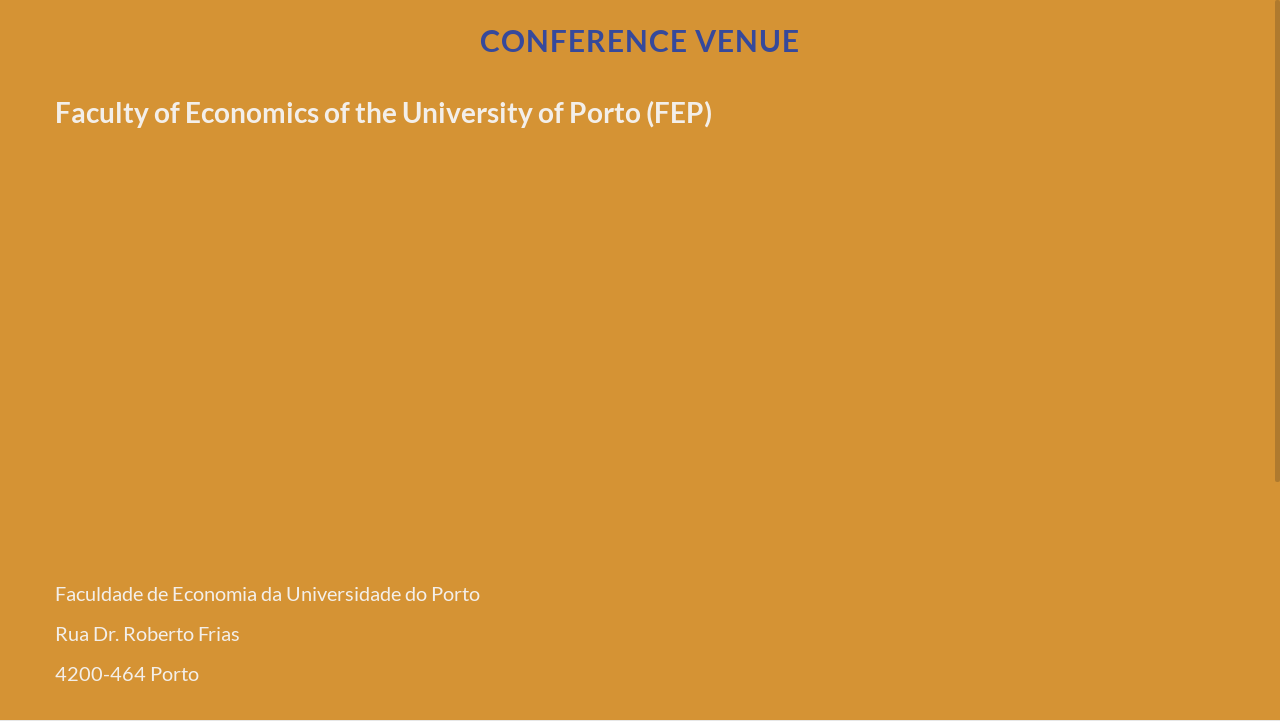

--- FILE ---
content_type: text/html; charset=UTF-8
request_url: https://ifcs2022.fep.up.pt/venue/
body_size: 11362
content:
<!DOCTYPE html>
<html lang="en-US">
<head>
    <meta charset="UTF-8">
    <link rel="profile" href="http://gmpg.org/xfn/11">
    <link rel="pingback" href="https://ifcs2022.fep.up.pt/xmlrpc.php">
	<title>Venue &#8211; IFCS2022</title>
<meta name='robots' content='max-image-preview:large' />
	<style>img:is([sizes="auto" i], [sizes^="auto," i]) { contain-intrinsic-size: 3000px 1500px }</style>
	<link rel='dns-prefetch' href='//fonts.googleapis.com' />
<link rel='dns-prefetch' href='//fonts.bunny.net' />
<link rel="alternate" type="application/rss+xml" title="IFCS2022 &raquo; Feed" href="https://ifcs2022.fep.up.pt/feed/" />
<link rel="alternate" type="application/rss+xml" title="IFCS2022 &raquo; Comments Feed" href="https://ifcs2022.fep.up.pt/comments/feed/" />
<script type="text/javascript">
/* <![CDATA[ */
window._wpemojiSettings = {"baseUrl":"https:\/\/s.w.org\/images\/core\/emoji\/16.0.1\/72x72\/","ext":".png","svgUrl":"https:\/\/s.w.org\/images\/core\/emoji\/16.0.1\/svg\/","svgExt":".svg","source":{"concatemoji":"https:\/\/ifcs2022.fep.up.pt\/wp-includes\/js\/wp-emoji-release.min.js?ver=6.8.3"}};
/*! This file is auto-generated */
!function(s,n){var o,i,e;function c(e){try{var t={supportTests:e,timestamp:(new Date).valueOf()};sessionStorage.setItem(o,JSON.stringify(t))}catch(e){}}function p(e,t,n){e.clearRect(0,0,e.canvas.width,e.canvas.height),e.fillText(t,0,0);var t=new Uint32Array(e.getImageData(0,0,e.canvas.width,e.canvas.height).data),a=(e.clearRect(0,0,e.canvas.width,e.canvas.height),e.fillText(n,0,0),new Uint32Array(e.getImageData(0,0,e.canvas.width,e.canvas.height).data));return t.every(function(e,t){return e===a[t]})}function u(e,t){e.clearRect(0,0,e.canvas.width,e.canvas.height),e.fillText(t,0,0);for(var n=e.getImageData(16,16,1,1),a=0;a<n.data.length;a++)if(0!==n.data[a])return!1;return!0}function f(e,t,n,a){switch(t){case"flag":return n(e,"\ud83c\udff3\ufe0f\u200d\u26a7\ufe0f","\ud83c\udff3\ufe0f\u200b\u26a7\ufe0f")?!1:!n(e,"\ud83c\udde8\ud83c\uddf6","\ud83c\udde8\u200b\ud83c\uddf6")&&!n(e,"\ud83c\udff4\udb40\udc67\udb40\udc62\udb40\udc65\udb40\udc6e\udb40\udc67\udb40\udc7f","\ud83c\udff4\u200b\udb40\udc67\u200b\udb40\udc62\u200b\udb40\udc65\u200b\udb40\udc6e\u200b\udb40\udc67\u200b\udb40\udc7f");case"emoji":return!a(e,"\ud83e\udedf")}return!1}function g(e,t,n,a){var r="undefined"!=typeof WorkerGlobalScope&&self instanceof WorkerGlobalScope?new OffscreenCanvas(300,150):s.createElement("canvas"),o=r.getContext("2d",{willReadFrequently:!0}),i=(o.textBaseline="top",o.font="600 32px Arial",{});return e.forEach(function(e){i[e]=t(o,e,n,a)}),i}function t(e){var t=s.createElement("script");t.src=e,t.defer=!0,s.head.appendChild(t)}"undefined"!=typeof Promise&&(o="wpEmojiSettingsSupports",i=["flag","emoji"],n.supports={everything:!0,everythingExceptFlag:!0},e=new Promise(function(e){s.addEventListener("DOMContentLoaded",e,{once:!0})}),new Promise(function(t){var n=function(){try{var e=JSON.parse(sessionStorage.getItem(o));if("object"==typeof e&&"number"==typeof e.timestamp&&(new Date).valueOf()<e.timestamp+604800&&"object"==typeof e.supportTests)return e.supportTests}catch(e){}return null}();if(!n){if("undefined"!=typeof Worker&&"undefined"!=typeof OffscreenCanvas&&"undefined"!=typeof URL&&URL.createObjectURL&&"undefined"!=typeof Blob)try{var e="postMessage("+g.toString()+"("+[JSON.stringify(i),f.toString(),p.toString(),u.toString()].join(",")+"));",a=new Blob([e],{type:"text/javascript"}),r=new Worker(URL.createObjectURL(a),{name:"wpTestEmojiSupports"});return void(r.onmessage=function(e){c(n=e.data),r.terminate(),t(n)})}catch(e){}c(n=g(i,f,p,u))}t(n)}).then(function(e){for(var t in e)n.supports[t]=e[t],n.supports.everything=n.supports.everything&&n.supports[t],"flag"!==t&&(n.supports.everythingExceptFlag=n.supports.everythingExceptFlag&&n.supports[t]);n.supports.everythingExceptFlag=n.supports.everythingExceptFlag&&!n.supports.flag,n.DOMReady=!1,n.readyCallback=function(){n.DOMReady=!0}}).then(function(){return e}).then(function(){var e;n.supports.everything||(n.readyCallback(),(e=n.source||{}).concatemoji?t(e.concatemoji):e.wpemoji&&e.twemoji&&(t(e.twemoji),t(e.wpemoji)))}))}((window,document),window._wpemojiSettings);
/* ]]> */
</script>
<link rel='stylesheet' id='bootstrap-css' href='https://ifcs2022.fep.up.pt/wp-content/themes/wp-simple/assets/css/bootstrap.min.css?ver=1.0' type='text/css' media='all' />
<link rel='stylesheet' id='wp_simple_bootstrap_fix-css' href='https://ifcs2022.fep.up.pt/wp-content/themes/wp-simple/assets/css/bootstrap-fix.css?ver=1.0' type='text/css' media='all' />
<link rel='stylesheet' id='font-awesome-css' href='https://ifcs2022.fep.up.pt/wp-content/themes/wp-simple/assets/css/font-awesome.min.css?ver=1.0' type='text/css' media='all' />
<link rel='stylesheet' id='wp_simple_font-lato-css' href='//fonts.googleapis.com/css?family=Lato%3A300%2C400%2C700%2C900&#038;ver=1.0' type='text/css' media='all' />
<link rel='stylesheet' id='wp_simple_nimbus-style-css' href='https://ifcs2022.fep.up.pt/wp-content/themes/wp-simple/style.css?ver=6.8.3' type='text/css' media='all' />
<style id='wp-emoji-styles-inline-css' type='text/css'>

	img.wp-smiley, img.emoji {
		display: inline !important;
		border: none !important;
		box-shadow: none !important;
		height: 1em !important;
		width: 1em !important;
		margin: 0 0.07em !important;
		vertical-align: -0.1em !important;
		background: none !important;
		padding: 0 !important;
	}
</style>
<link rel='stylesheet' id='wp-block-library-css' href='https://ifcs2022.fep.up.pt/wp-includes/css/dist/block-library/style.min.css?ver=6.8.3' type='text/css' media='all' />
<style id='classic-theme-styles-inline-css' type='text/css'>
/*! This file is auto-generated */
.wp-block-button__link{color:#fff;background-color:#32373c;border-radius:9999px;box-shadow:none;text-decoration:none;padding:calc(.667em + 2px) calc(1.333em + 2px);font-size:1.125em}.wp-block-file__button{background:#32373c;color:#fff;text-decoration:none}
</style>
<style id='global-styles-inline-css' type='text/css'>
:root{--wp--preset--aspect-ratio--square: 1;--wp--preset--aspect-ratio--4-3: 4/3;--wp--preset--aspect-ratio--3-4: 3/4;--wp--preset--aspect-ratio--3-2: 3/2;--wp--preset--aspect-ratio--2-3: 2/3;--wp--preset--aspect-ratio--16-9: 16/9;--wp--preset--aspect-ratio--9-16: 9/16;--wp--preset--color--black: #000000;--wp--preset--color--cyan-bluish-gray: #abb8c3;--wp--preset--color--white: #ffffff;--wp--preset--color--pale-pink: #f78da7;--wp--preset--color--vivid-red: #cf2e2e;--wp--preset--color--luminous-vivid-orange: #ff6900;--wp--preset--color--luminous-vivid-amber: #fcb900;--wp--preset--color--light-green-cyan: #7bdcb5;--wp--preset--color--vivid-green-cyan: #00d084;--wp--preset--color--pale-cyan-blue: #8ed1fc;--wp--preset--color--vivid-cyan-blue: #0693e3;--wp--preset--color--vivid-purple: #9b51e0;--wp--preset--gradient--vivid-cyan-blue-to-vivid-purple: linear-gradient(135deg,rgba(6,147,227,1) 0%,rgb(155,81,224) 100%);--wp--preset--gradient--light-green-cyan-to-vivid-green-cyan: linear-gradient(135deg,rgb(122,220,180) 0%,rgb(0,208,130) 100%);--wp--preset--gradient--luminous-vivid-amber-to-luminous-vivid-orange: linear-gradient(135deg,rgba(252,185,0,1) 0%,rgba(255,105,0,1) 100%);--wp--preset--gradient--luminous-vivid-orange-to-vivid-red: linear-gradient(135deg,rgba(255,105,0,1) 0%,rgb(207,46,46) 100%);--wp--preset--gradient--very-light-gray-to-cyan-bluish-gray: linear-gradient(135deg,rgb(238,238,238) 0%,rgb(169,184,195) 100%);--wp--preset--gradient--cool-to-warm-spectrum: linear-gradient(135deg,rgb(74,234,220) 0%,rgb(151,120,209) 20%,rgb(207,42,186) 40%,rgb(238,44,130) 60%,rgb(251,105,98) 80%,rgb(254,248,76) 100%);--wp--preset--gradient--blush-light-purple: linear-gradient(135deg,rgb(255,206,236) 0%,rgb(152,150,240) 100%);--wp--preset--gradient--blush-bordeaux: linear-gradient(135deg,rgb(254,205,165) 0%,rgb(254,45,45) 50%,rgb(107,0,62) 100%);--wp--preset--gradient--luminous-dusk: linear-gradient(135deg,rgb(255,203,112) 0%,rgb(199,81,192) 50%,rgb(65,88,208) 100%);--wp--preset--gradient--pale-ocean: linear-gradient(135deg,rgb(255,245,203) 0%,rgb(182,227,212) 50%,rgb(51,167,181) 100%);--wp--preset--gradient--electric-grass: linear-gradient(135deg,rgb(202,248,128) 0%,rgb(113,206,126) 100%);--wp--preset--gradient--midnight: linear-gradient(135deg,rgb(2,3,129) 0%,rgb(40,116,252) 100%);--wp--preset--font-size--small: 13px;--wp--preset--font-size--medium: 20px;--wp--preset--font-size--large: 36px;--wp--preset--font-size--x-large: 42px;--wp--preset--spacing--20: 0.44rem;--wp--preset--spacing--30: 0.67rem;--wp--preset--spacing--40: 1rem;--wp--preset--spacing--50: 1.5rem;--wp--preset--spacing--60: 2.25rem;--wp--preset--spacing--70: 3.38rem;--wp--preset--spacing--80: 5.06rem;--wp--preset--shadow--natural: 6px 6px 9px rgba(0, 0, 0, 0.2);--wp--preset--shadow--deep: 12px 12px 50px rgba(0, 0, 0, 0.4);--wp--preset--shadow--sharp: 6px 6px 0px rgba(0, 0, 0, 0.2);--wp--preset--shadow--outlined: 6px 6px 0px -3px rgba(255, 255, 255, 1), 6px 6px rgba(0, 0, 0, 1);--wp--preset--shadow--crisp: 6px 6px 0px rgba(0, 0, 0, 1);}:where(.is-layout-flex){gap: 0.5em;}:where(.is-layout-grid){gap: 0.5em;}body .is-layout-flex{display: flex;}.is-layout-flex{flex-wrap: wrap;align-items: center;}.is-layout-flex > :is(*, div){margin: 0;}body .is-layout-grid{display: grid;}.is-layout-grid > :is(*, div){margin: 0;}:where(.wp-block-columns.is-layout-flex){gap: 2em;}:where(.wp-block-columns.is-layout-grid){gap: 2em;}:where(.wp-block-post-template.is-layout-flex){gap: 1.25em;}:where(.wp-block-post-template.is-layout-grid){gap: 1.25em;}.has-black-color{color: var(--wp--preset--color--black) !important;}.has-cyan-bluish-gray-color{color: var(--wp--preset--color--cyan-bluish-gray) !important;}.has-white-color{color: var(--wp--preset--color--white) !important;}.has-pale-pink-color{color: var(--wp--preset--color--pale-pink) !important;}.has-vivid-red-color{color: var(--wp--preset--color--vivid-red) !important;}.has-luminous-vivid-orange-color{color: var(--wp--preset--color--luminous-vivid-orange) !important;}.has-luminous-vivid-amber-color{color: var(--wp--preset--color--luminous-vivid-amber) !important;}.has-light-green-cyan-color{color: var(--wp--preset--color--light-green-cyan) !important;}.has-vivid-green-cyan-color{color: var(--wp--preset--color--vivid-green-cyan) !important;}.has-pale-cyan-blue-color{color: var(--wp--preset--color--pale-cyan-blue) !important;}.has-vivid-cyan-blue-color{color: var(--wp--preset--color--vivid-cyan-blue) !important;}.has-vivid-purple-color{color: var(--wp--preset--color--vivid-purple) !important;}.has-black-background-color{background-color: var(--wp--preset--color--black) !important;}.has-cyan-bluish-gray-background-color{background-color: var(--wp--preset--color--cyan-bluish-gray) !important;}.has-white-background-color{background-color: var(--wp--preset--color--white) !important;}.has-pale-pink-background-color{background-color: var(--wp--preset--color--pale-pink) !important;}.has-vivid-red-background-color{background-color: var(--wp--preset--color--vivid-red) !important;}.has-luminous-vivid-orange-background-color{background-color: var(--wp--preset--color--luminous-vivid-orange) !important;}.has-luminous-vivid-amber-background-color{background-color: var(--wp--preset--color--luminous-vivid-amber) !important;}.has-light-green-cyan-background-color{background-color: var(--wp--preset--color--light-green-cyan) !important;}.has-vivid-green-cyan-background-color{background-color: var(--wp--preset--color--vivid-green-cyan) !important;}.has-pale-cyan-blue-background-color{background-color: var(--wp--preset--color--pale-cyan-blue) !important;}.has-vivid-cyan-blue-background-color{background-color: var(--wp--preset--color--vivid-cyan-blue) !important;}.has-vivid-purple-background-color{background-color: var(--wp--preset--color--vivid-purple) !important;}.has-black-border-color{border-color: var(--wp--preset--color--black) !important;}.has-cyan-bluish-gray-border-color{border-color: var(--wp--preset--color--cyan-bluish-gray) !important;}.has-white-border-color{border-color: var(--wp--preset--color--white) !important;}.has-pale-pink-border-color{border-color: var(--wp--preset--color--pale-pink) !important;}.has-vivid-red-border-color{border-color: var(--wp--preset--color--vivid-red) !important;}.has-luminous-vivid-orange-border-color{border-color: var(--wp--preset--color--luminous-vivid-orange) !important;}.has-luminous-vivid-amber-border-color{border-color: var(--wp--preset--color--luminous-vivid-amber) !important;}.has-light-green-cyan-border-color{border-color: var(--wp--preset--color--light-green-cyan) !important;}.has-vivid-green-cyan-border-color{border-color: var(--wp--preset--color--vivid-green-cyan) !important;}.has-pale-cyan-blue-border-color{border-color: var(--wp--preset--color--pale-cyan-blue) !important;}.has-vivid-cyan-blue-border-color{border-color: var(--wp--preset--color--vivid-cyan-blue) !important;}.has-vivid-purple-border-color{border-color: var(--wp--preset--color--vivid-purple) !important;}.has-vivid-cyan-blue-to-vivid-purple-gradient-background{background: var(--wp--preset--gradient--vivid-cyan-blue-to-vivid-purple) !important;}.has-light-green-cyan-to-vivid-green-cyan-gradient-background{background: var(--wp--preset--gradient--light-green-cyan-to-vivid-green-cyan) !important;}.has-luminous-vivid-amber-to-luminous-vivid-orange-gradient-background{background: var(--wp--preset--gradient--luminous-vivid-amber-to-luminous-vivid-orange) !important;}.has-luminous-vivid-orange-to-vivid-red-gradient-background{background: var(--wp--preset--gradient--luminous-vivid-orange-to-vivid-red) !important;}.has-very-light-gray-to-cyan-bluish-gray-gradient-background{background: var(--wp--preset--gradient--very-light-gray-to-cyan-bluish-gray) !important;}.has-cool-to-warm-spectrum-gradient-background{background: var(--wp--preset--gradient--cool-to-warm-spectrum) !important;}.has-blush-light-purple-gradient-background{background: var(--wp--preset--gradient--blush-light-purple) !important;}.has-blush-bordeaux-gradient-background{background: var(--wp--preset--gradient--blush-bordeaux) !important;}.has-luminous-dusk-gradient-background{background: var(--wp--preset--gradient--luminous-dusk) !important;}.has-pale-ocean-gradient-background{background: var(--wp--preset--gradient--pale-ocean) !important;}.has-electric-grass-gradient-background{background: var(--wp--preset--gradient--electric-grass) !important;}.has-midnight-gradient-background{background: var(--wp--preset--gradient--midnight) !important;}.has-small-font-size{font-size: var(--wp--preset--font-size--small) !important;}.has-medium-font-size{font-size: var(--wp--preset--font-size--medium) !important;}.has-large-font-size{font-size: var(--wp--preset--font-size--large) !important;}.has-x-large-font-size{font-size: var(--wp--preset--font-size--x-large) !important;}
:where(.wp-block-post-template.is-layout-flex){gap: 1.25em;}:where(.wp-block-post-template.is-layout-grid){gap: 1.25em;}
:where(.wp-block-columns.is-layout-flex){gap: 2em;}:where(.wp-block-columns.is-layout-grid){gap: 2em;}
:root :where(.wp-block-pullquote){font-size: 1.5em;line-height: 1.6;}
</style>
<link rel='stylesheet' id='kirki-styles-wp-simple-config-css' href='https://ifcs2022.fep.up.pt/wp-content/themes/wp-simple/inc/kirki/assets/css/kirki-styles.css' type='text/css' media='all' />
<style id='kirki-styles-wp-simple-config-inline-css' type='text/css'>
.frontpage-banner{background-color:#ea940d;}.subpage-banner{background-color:#ea940d;}.frontpage-featured{background-color:#ffffff;}.frontpage-action1{background-color:#4c5152;}.frontpage-about{background-color:#ffffff;}.frontpage-action2{background-color:#4c5152;}.frontpage-team{background-color:#ffffff;}.frontpage-social{background-color:#ffffff;}.frontpage-test{background-color:#ffffff;}.frontpage-news{background-color:#e7e7e7;}.frontpage-contact{background-color:#ffffff;}
</style>
<link rel='stylesheet' id='brizy-asset-google-10-css'  class="brz-link brz-link-google" type="text/css" href='https://fonts.bunny.net/css?family=Lato%3A100%2C100italic%2C300%2C300italic%2Cregular%2Citalic%2C700%2C700italic%2C900%2C900italic&#038;subset=arabic%2Cbengali%2Ccyrillic%2Ccyrillic-ext%2Cdevanagari%2Cgreek%2Cgreek-ext%2Cgujarati%2Chebrew%2Ckhmer%2Ckorean%2Clatin-ext%2Ctamil%2Ctelugu%2Cthai%2Cvietnamese&#038;display=swap&#038;ver=335-wp' type='text/css' media='all' />
<link rel='stylesheet' id='brizy-asset-main-30-css'  class="brz-link brz-link-preview-pro" href='https://ifcs2022.fep.up.pt/wp-content/plugins/brizy-pro/public/editor-build/prod/css/preview.pro.min.css?ver=208-wp' type='text/css' media='all' />
<style id='inline-handle-a5bfc9e07964f8dddeb95fc584cd965d-inline-css' type='text/css'>


.brz .brz-cp-color1, .brz .brz-bcp-color1{color: rgb(var(--brz-global-color1));} .brz .brz-bgp-color1{background-color: rgb(var(--brz-global-color1));}.brz .brz-cp-color2, .brz .brz-bcp-color2{color: rgb(var(--brz-global-color2));} .brz .brz-bgp-color2{background-color: rgb(var(--brz-global-color2));}.brz .brz-cp-color3, .brz .brz-bcp-color3{color: rgb(var(--brz-global-color3));} .brz .brz-bgp-color3{background-color: rgb(var(--brz-global-color3));}.brz .brz-cp-color4, .brz .brz-bcp-color4{color: rgb(var(--brz-global-color4));} .brz .brz-bgp-color4{background-color: rgb(var(--brz-global-color4));}.brz .brz-cp-color5, .brz .brz-bcp-color5{color: rgb(var(--brz-global-color5));} .brz .brz-bgp-color5{background-color: rgb(var(--brz-global-color5));}.brz .brz-cp-color6, .brz .brz-bcp-color6{color: rgb(var(--brz-global-color6));} .brz .brz-bgp-color6{background-color: rgb(var(--brz-global-color6));}.brz .brz-cp-color7, .brz .brz-bcp-color7{color: rgb(var(--brz-global-color7));} .brz .brz-bgp-color7{background-color: rgb(var(--brz-global-color7));}.brz .brz-cp-color8, .brz .brz-bcp-color8{color: rgb(var(--brz-global-color8));} .brz .brz-bgp-color8{background-color: rgb(var(--brz-global-color8));}:root{--brz-global-color1:0, 0, 0;--brz-global-color2:40, 40, 40;--brz-global-color3:54, 73, 155;--brz-global-color4:124, 126, 128;--brz-global-color5:213, 147, 52;--brz-global-color6:195, 203, 208;--brz-global-color7:115, 119, 127;--brz-global-color8:243, 239, 234;}:root{--brz-paragraphfontfamily:'Cabin', sans-serif;--brz-paragraphfontsize:14px;--brz-paragraphfontsizesuffix:undefined;--brz-paragraphfontweight:400;--brz-paragraphletterspacing:0px;--brz-paragraphlineheight:2;--brz-paragraphfontvariation:"wght" 400, "wdth" 100, "SOFT" 0;--brz-paragraphtabletfontsize:undefinedpx;--brz-paragraphtabletfontweight:undefined;--brz-paragraphtabletletterspacing:undefinedpx;--brz-paragraphtabletlineheight:undefined;--brz-paragraphtabletfontvariation:"wght" 400, "wdth" 100, "SOFT" 0;--brz-paragraphmobilefontsize:15px;--brz-paragraphmobilefontweight:300;--brz-paragraphmobileletterspacing:0px;--brz-paragraphmobilelineheight:1.6;--brz-paragraphmobilefontvariation:"wght" 400, "wdth" 100, "SOFT" 0;--brz-paragraphstoryfontsize:3.22%;--brz-paragraphbold:400;--brz-paragraphitalic:inherit;--brz-paragraphtextdecoration:inherit;--brz-paragraphtexttransform:inherit;--brz-paragraphtabletbold:undefined;--brz-paragraphtabletitalic:inherit;--brz-paragraphtablettextdecoration:inherit;--brz-paragraphtablettexttransform:inherit;--brz-paragraphmobilebold:300;--brz-paragraphmobileitalic:inherit;--brz-paragraphmobiletextdecoration:inherit;--brz-paragraphmobiletexttransform:inherit;--brz-subtitlefontfamily:'Lato', sans-serif;--brz-subtitlefontsize:16px;--brz-subtitlefontsizesuffix:px;--brz-subtitlefontweight:300;--brz-subtitleletterspacing:0px;--brz-subtitlelineheight:1.8;--brz-subtitlefontvariation:"wght" 400, "wdth" 100, "SOFT" 0;--brz-subtitletabletfontsize:undefinedpx;--brz-subtitletabletfontweight:undefined;--brz-subtitletabletletterspacing:undefinedpx;--brz-subtitletabletlineheight:undefined;--brz-subtitletabletfontvariation:"wght" 400, "wdth" 100, "SOFT" 0;--brz-subtitlemobilefontsize:17px;--brz-subtitlemobilefontweight:300;--brz-subtitlemobileletterspacing:0px;--brz-subtitlemobilelineheight:1.5;--brz-subtitlemobilefontvariation:"wght" 400, "wdth" 100, "SOFT" 0;--brz-subtitlestoryfontsize:3.68%;--brz-subtitlebold:300;--brz-subtitleitalic:inherit;--brz-subtitletextdecoration:inherit;--brz-subtitletexttransform:inherit;--brz-subtitletabletbold:undefined;--brz-subtitletabletitalic:inherit;--brz-subtitletablettextdecoration:inherit;--brz-subtitletablettexttransform:inherit;--brz-subtitlemobilebold:300;--brz-subtitlemobileitalic:inherit;--brz-subtitlemobiletextdecoration:inherit;--brz-subtitlemobiletexttransform:inherit;--brz-abovetitlefontfamily:'Lato', sans-serif;--brz-abovetitlefontsize:16px;--brz-abovetitlefontsizesuffix:px;--brz-abovetitlefontweight:400;--brz-abovetitleletterspacing:1px;--brz-abovetitlelineheight:1.7;--brz-abovetitlefontvariation:"wght" 400, "wdth" 100, "SOFT" 0;--brz-abovetitletabletfontsize:undefinedpx;--brz-abovetitletabletfontweight:undefined;--brz-abovetitletabletletterspacing:undefinedpx;--brz-abovetitletabletlineheight:undefined;--brz-abovetitletabletfontvariation:"wght" 400, "wdth" 100, "SOFT" 0;--brz-abovetitlemobilefontsize:13px;--brz-abovetitlemobilefontweight:400;--brz-abovetitlemobileletterspacing:2px;--brz-abovetitlemobilelineheight:1.7;--brz-abovetitlemobilefontvariation:"wght" 400, "wdth" 100, "SOFT" 0;--brz-abovetitlestoryfontsize:3.68%;--brz-abovetitlebold:400;--brz-abovetitleitalic:inherit;--brz-abovetitletextdecoration:inherit;--brz-abovetitletexttransform:inherit;--brz-abovetitletabletbold:undefined;--brz-abovetitletabletitalic:inherit;--brz-abovetitletablettextdecoration:inherit;--brz-abovetitletablettexttransform:inherit;--brz-abovetitlemobilebold:400;--brz-abovetitlemobileitalic:inherit;--brz-abovetitlemobiletextdecoration:inherit;--brz-abovetitlemobiletexttransform:inherit;--brz-heading1fontfamily:'Lato', sans-serif;--brz-heading1fontsize:48px;--brz-heading1fontsizesuffix:px;--brz-heading1fontweight:400;--brz-heading1letterspacing:-1px;--brz-heading1lineheight:1.5;--brz-heading1fontvariation:"wght" 400, "wdth" 100, "SOFT" 0;--brz-heading1tabletfontsize:undefinedpx;--brz-heading1tabletfontweight:undefined;--brz-heading1tabletletterspacing:undefinedpx;--brz-heading1tabletlineheight:undefined;--brz-heading1tabletfontvariation:"wght" 400, "wdth" 100, "SOFT" 0;--brz-heading1mobilefontsize:34px;--brz-heading1mobilefontweight:200;--brz-heading1mobileletterspacing:-1px;--brz-heading1mobilelineheight:1.3;--brz-heading1mobilefontvariation:"wght" 400, "wdth" 100, "SOFT" 0;--brz-heading1storyfontsize:11.040000000000001%;--brz-heading1bold:400;--brz-heading1italic:inherit;--brz-heading1textdecoration:inherit;--brz-heading1texttransform:inherit;--brz-heading1tabletbold:undefined;--brz-heading1tabletitalic:inherit;--brz-heading1tablettextdecoration:inherit;--brz-heading1tablettexttransform:inherit;--brz-heading1mobilebold:200;--brz-heading1mobileitalic:inherit;--brz-heading1mobiletextdecoration:inherit;--brz-heading1mobiletexttransform:inherit;--brz-heading2fontfamily:'Lato', sans-serif;--brz-heading2fontsize:32px;--brz-heading2fontsizesuffix:px;--brz-heading2fontweight:400;--brz-heading2letterspacing:-1px;--brz-heading2lineheight:1.5;--brz-heading2fontvariation:"wght" 400, "wdth" 100, "SOFT" 0;--brz-heading2tabletfontsize:undefinedpx;--brz-heading2tabletfontweight:undefined;--brz-heading2tabletletterspacing:undefinedpx;--brz-heading2tabletlineheight:undefined;--brz-heading2tabletfontvariation:"wght" 400, "wdth" 100, "SOFT" 0;--brz-heading2mobilefontsize:29px;--brz-heading2mobilefontweight:700;--brz-heading2mobileletterspacing:-0.5px;--brz-heading2mobilelineheight:1.3;--brz-heading2mobilefontvariation:"wght" 400, "wdth" 100, "SOFT" 0;--brz-heading2storyfontsize:7.36%;--brz-heading2bold:400;--brz-heading2italic:inherit;--brz-heading2textdecoration:inherit;--brz-heading2texttransform:inherit;--brz-heading2tabletbold:undefined;--brz-heading2tabletitalic:inherit;--brz-heading2tablettextdecoration:inherit;--brz-heading2tablettexttransform:inherit;--brz-heading2mobilebold:700;--brz-heading2mobileitalic:inherit;--brz-heading2mobiletextdecoration:inherit;--brz-heading2mobiletexttransform:inherit;--brz-heading3fontfamily:'Lato', sans-serif;--brz-heading3fontsize:25px;--brz-heading3fontsizesuffix:px;--brz-heading3fontweight:400;--brz-heading3letterspacing:0px;--brz-heading3lineheight:1.5;--brz-heading3fontvariation:"wght" 400, "wdth" 100, "SOFT" 0;--brz-heading3tabletfontsize:undefinedpx;--brz-heading3tabletfontweight:undefined;--brz-heading3tabletletterspacing:undefinedpx;--brz-heading3tabletlineheight:undefined;--brz-heading3tabletfontvariation:"wght" 400, "wdth" 100, "SOFT" 0;--brz-heading3mobilefontsize:22px;--brz-heading3mobilefontweight:600;--brz-heading3mobileletterspacing:0px;--brz-heading3mobilelineheight:1.3;--brz-heading3mobilefontvariation:"wght" 400, "wdth" 100, "SOFT" 0;--brz-heading3storyfontsize:5.75%;--brz-heading3bold:400;--brz-heading3italic:inherit;--brz-heading3textdecoration:inherit;--brz-heading3texttransform:inherit;--brz-heading3tabletbold:undefined;--brz-heading3tabletitalic:inherit;--brz-heading3tablettextdecoration:inherit;--brz-heading3tablettexttransform:inherit;--brz-heading3mobilebold:600;--brz-heading3mobileitalic:inherit;--brz-heading3mobiletextdecoration:inherit;--brz-heading3mobiletexttransform:inherit;--brz-heading4fontfamily:'Lato', sans-serif;--brz-heading4fontsize:21px;--brz-heading4fontsizesuffix:px;--brz-heading4fontweight:400;--brz-heading4letterspacing:0px;--brz-heading4lineheight:1.2;--brz-heading4fontvariation:"wght" 400, "wdth" 100, "SOFT" 0;--brz-heading4tabletfontsize:undefinedpx;--brz-heading4tabletfontweight:undefined;--brz-heading4tabletletterspacing:undefinedpx;--brz-heading4tabletlineheight:undefined;--brz-heading4tabletfontvariation:"wght" 400, "wdth" 100, "SOFT" 0;--brz-heading4mobilefontsize:21px;--brz-heading4mobilefontweight:500;--brz-heading4mobileletterspacing:0px;--brz-heading4mobilelineheight:1.4;--brz-heading4mobilefontvariation:"wght" 400, "wdth" 100, "SOFT" 0;--brz-heading4storyfontsize:4.83%;--brz-heading4bold:400;--brz-heading4italic:inherit;--brz-heading4textdecoration:inherit;--brz-heading4texttransform:inherit;--brz-heading4tabletbold:undefined;--brz-heading4tabletitalic:inherit;--brz-heading4tablettextdecoration:inherit;--brz-heading4tablettexttransform:inherit;--brz-heading4mobilebold:500;--brz-heading4mobileitalic:inherit;--brz-heading4mobiletextdecoration:inherit;--brz-heading4mobiletexttransform:inherit;--brz-heading5fontfamily:'Lato', sans-serif;--brz-heading5fontsize:18px;--brz-heading5fontsizesuffix:undefined;--brz-heading5fontweight:400;--brz-heading5letterspacing:0px;--brz-heading5lineheight:1.7;--brz-heading5fontvariation:"wght" 400, "wdth" 100, "SOFT" 0;--brz-heading5tabletfontsize:undefinedpx;--brz-heading5tabletfontweight:undefined;--brz-heading5tabletletterspacing:undefinedpx;--brz-heading5tabletlineheight:undefined;--brz-heading5tabletfontvariation:"wght" 400, "wdth" 100, "SOFT" 0;--brz-heading5mobilefontsize:18px;--brz-heading5mobilefontweight:500;--brz-heading5mobileletterspacing:0px;--brz-heading5mobilelineheight:1.4;--brz-heading5mobilefontvariation:"wght" 400, "wdth" 100, "SOFT" 0;--brz-heading5storyfontsize:4.140000000000001%;--brz-heading5bold:400;--brz-heading5italic:inherit;--brz-heading5textdecoration:inherit;--brz-heading5texttransform:inherit;--brz-heading5tabletbold:undefined;--brz-heading5tabletitalic:inherit;--brz-heading5tablettextdecoration:inherit;--brz-heading5tablettexttransform:inherit;--brz-heading5mobilebold:500;--brz-heading5mobileitalic:inherit;--brz-heading5mobiletextdecoration:inherit;--brz-heading5mobiletexttransform:inherit;--brz-heading6fontfamily:'Lato', sans-serif;--brz-heading6fontsize:15px;--brz-heading6fontsizesuffix:undefined;--brz-heading6fontweight:500;--brz-heading6letterspacing:0px;--brz-heading6lineheight:1.6;--brz-heading6fontvariation:"wght" 400, "wdth" 100, "SOFT" 0;--brz-heading6tabletfontsize:undefinedpx;--brz-heading6tabletfontweight:undefined;--brz-heading6tabletletterspacing:undefinedpx;--brz-heading6tabletlineheight:undefined;--brz-heading6tabletfontvariation:"wght" 400, "wdth" 100, "SOFT" 0;--brz-heading6mobilefontsize:16px;--brz-heading6mobilefontweight:500;--brz-heading6mobileletterspacing:0px;--brz-heading6mobilelineheight:1.4;--brz-heading6mobilefontvariation:"wght" 400, "wdth" 100, "SOFT" 0;--brz-heading6storyfontsize:3.45%;--brz-heading6bold:500;--brz-heading6italic:inherit;--brz-heading6textdecoration:inherit;--brz-heading6texttransform:inherit;--brz-heading6tabletbold:undefined;--brz-heading6tabletitalic:inherit;--brz-heading6tablettextdecoration:inherit;--brz-heading6tablettexttransform:inherit;--brz-heading6mobilebold:500;--brz-heading6mobileitalic:inherit;--brz-heading6mobiletextdecoration:inherit;--brz-heading6mobiletexttransform:inherit;--brz-buttonfontfamily:'Lato', sans-serif;--brz-buttonfontsize:14px;--brz-buttonfontsizesuffix:undefined;--brz-buttonfontweight:700;--brz-buttonletterspacing:0.5px;--brz-buttonlineheight:1.5;--brz-buttonfontvariation:"wght" 400, "wdth" 100, "SOFT" 0;--brz-buttontabletfontsize:undefinedpx;--brz-buttontabletfontweight:undefined;--brz-buttontabletletterspacing:undefinedpx;--brz-buttontabletlineheight:undefined;--brz-buttontabletfontvariation:"wght" 400, "wdth" 100, "SOFT" 0;--brz-buttonmobilefontsize:12px;--brz-buttonmobilefontweight:600;--brz-buttonmobileletterspacing:3px;--brz-buttonmobilelineheight:1.8;--brz-buttonmobilefontvariation:"wght" 400, "wdth" 100, "SOFT" 0;--brz-buttonstoryfontsize:3.22%;--brz-buttonbold:700;--brz-buttonitalic:inherit;--brz-buttontextdecoration:inherit;--brz-buttontexttransform:inherit;--brz-buttontabletbold:undefined;--brz-buttontabletitalic:inherit;--brz-buttontablettextdecoration:inherit;--brz-buttontablettexttransform:inherit;--brz-buttonmobilebold:600;--brz-buttonmobileitalic:inherit;--brz-buttonmobiletextdecoration:inherit;--brz-buttonmobiletexttransform:inherit;--brz-ruxritqekufontfamily:'Lato', sans-serif;--brz-ruxritqekufontsize:16px;--brz-ruxritqekufontsizesuffix:undefined;--brz-ruxritqekufontweight:300;--brz-ruxritqekuletterspacing:0px;--brz-ruxritqekulineheight:2;--brz-ruxritqekufontvariation:"wght" 400, "wdth" 100, "SOFT" 0;--brz-ruxritqekutabletfontsize:undefinedpx;--brz-ruxritqekutabletfontweight:undefined;--brz-ruxritqekutabletletterspacing:undefinedpx;--brz-ruxritqekutabletlineheight:undefined;--brz-ruxritqekutabletfontvariation:"wght" 400, "wdth" 100, "SOFT" 0;--brz-ruxritqekumobilefontsize:15px;--brz-ruxritqekumobilefontweight:300;--brz-ruxritqekumobileletterspacing:0px;--brz-ruxritqekumobilelineheight:1.6;--brz-ruxritqekumobilefontvariation:"wght" 400, "wdth" 100, "SOFT" 0;--brz-ruxritqekustoryfontsize:3.68%;--brz-ruxritqekubold:300;--brz-ruxritqekuitalic:inherit;--brz-ruxritqekutextdecoration:inherit;--brz-ruxritqekutexttransform:inherit;--brz-ruxritqekutabletbold:undefined;--brz-ruxritqekutabletitalic:inherit;--brz-ruxritqekutablettextdecoration:inherit;--brz-ruxritqekutablettexttransform:inherit;--brz-ruxritqekumobilebold:300;--brz-ruxritqekumobileitalic:inherit;--brz-ruxritqekumobiletextdecoration:inherit;--brz-ruxritqekumobiletexttransform:inherit;--brz-zuoncwqvtffontfamily:'Lato', sans-serif;--brz-zuoncwqvtffontsize:16px;--brz-zuoncwqvtffontsizesuffix:undefined;--brz-zuoncwqvtffontweight:300;--brz-zuoncwqvtfletterspacing:0px;--brz-zuoncwqvtflineheight:2;--brz-zuoncwqvtffontvariation:"wght" 400, "wdth" 100, "SOFT" 0;--brz-zuoncwqvtftabletfontsize:undefinedpx;--brz-zuoncwqvtftabletfontweight:undefined;--brz-zuoncwqvtftabletletterspacing:undefinedpx;--brz-zuoncwqvtftabletlineheight:undefined;--brz-zuoncwqvtftabletfontvariation:"wght" 400, "wdth" 100, "SOFT" 0;--brz-zuoncwqvtfmobilefontsize:15px;--brz-zuoncwqvtfmobilefontweight:300;--brz-zuoncwqvtfmobileletterspacing:0px;--brz-zuoncwqvtfmobilelineheight:1.6;--brz-zuoncwqvtfmobilefontvariation:"wght" 400, "wdth" 100, "SOFT" 0;--brz-zuoncwqvtfstoryfontsize:3.68%;--brz-zuoncwqvtfbold:300;--brz-zuoncwqvtfitalic:inherit;--brz-zuoncwqvtftextdecoration:inherit;--brz-zuoncwqvtftexttransform:inherit;--brz-zuoncwqvtftabletbold:undefined;--brz-zuoncwqvtftabletitalic:inherit;--brz-zuoncwqvtftablettextdecoration:inherit;--brz-zuoncwqvtftablettexttransform:inherit;--brz-zuoncwqvtfmobilebold:300;--brz-zuoncwqvtfmobileitalic:inherit;--brz-zuoncwqvtfmobiletextdecoration:inherit;--brz-zuoncwqvtfmobiletexttransform:inherit;--brz-lzvlunzniifwclowceavsvoqbvlecyfwhybjfontfamily:'Lato', sans-serif;--brz-lzvlunzniifwclowceavsvoqbvlecyfwhybjfontsize:16px;--brz-lzvlunzniifwclowceavsvoqbvlecyfwhybjfontsizesuffix:undefined;--brz-lzvlunzniifwclowceavsvoqbvlecyfwhybjfontweight:300;--brz-lzvlunzniifwclowceavsvoqbvlecyfwhybjletterspacing:0px;--brz-lzvlunzniifwclowceavsvoqbvlecyfwhybjlineheight:2;--brz-lzvlunzniifwclowceavsvoqbvlecyfwhybjfontvariation:"wght" 400, "wdth" 100, "SOFT" 0;--brz-lzvlunzniifwclowceavsvoqbvlecyfwhybjtabletfontsize:undefinedpx;--brz-lzvlunzniifwclowceavsvoqbvlecyfwhybjtabletfontweight:undefined;--brz-lzvlunzniifwclowceavsvoqbvlecyfwhybjtabletletterspacing:undefinedpx;--brz-lzvlunzniifwclowceavsvoqbvlecyfwhybjtabletlineheight:undefined;--brz-lzvlunzniifwclowceavsvoqbvlecyfwhybjtabletfontvariation:"wght" 400, "wdth" 100, "SOFT" 0;--brz-lzvlunzniifwclowceavsvoqbvlecyfwhybjmobilefontsize:15px;--brz-lzvlunzniifwclowceavsvoqbvlecyfwhybjmobilefontweight:300;--brz-lzvlunzniifwclowceavsvoqbvlecyfwhybjmobileletterspacing:0px;--brz-lzvlunzniifwclowceavsvoqbvlecyfwhybjmobilelineheight:1.6;--brz-lzvlunzniifwclowceavsvoqbvlecyfwhybjmobilefontvariation:"wght" 400, "wdth" 100, "SOFT" 0;--brz-lzvlunzniifwclowceavsvoqbvlecyfwhybjstoryfontsize:3.68%;--brz-lzvlunzniifwclowceavsvoqbvlecyfwhybjbold:300;--brz-lzvlunzniifwclowceavsvoqbvlecyfwhybjitalic:inherit;--brz-lzvlunzniifwclowceavsvoqbvlecyfwhybjtextdecoration:inherit;--brz-lzvlunzniifwclowceavsvoqbvlecyfwhybjtexttransform:inherit;--brz-lzvlunzniifwclowceavsvoqbvlecyfwhybjtabletbold:undefined;--brz-lzvlunzniifwclowceavsvoqbvlecyfwhybjtabletitalic:inherit;--brz-lzvlunzniifwclowceavsvoqbvlecyfwhybjtablettextdecoration:inherit;--brz-lzvlunzniifwclowceavsvoqbvlecyfwhybjtablettexttransform:inherit;--brz-lzvlunzniifwclowceavsvoqbvlecyfwhybjmobilebold:300;--brz-lzvlunzniifwclowceavsvoqbvlecyfwhybjmobileitalic:inherit;--brz-lzvlunzniifwclowceavsvoqbvlecyfwhybjmobiletextdecoration:inherit;--brz-lzvlunzniifwclowceavsvoqbvlecyfwhybjmobiletexttransform:inherit;}

.brz .brz-tp__dc-block-st1 p { font-family: 'Cabin', sans-serif;font-size: 14undefined;font-weight: 400;letter-spacing: 0px;line-height: 2; }
@media (max-width: 991px) {.brz .brz-tp__dc-block-st1 p { font-family: 'Cabin', sans-serif;font-size: undefinedundefined;font-weight: undefined;letter-spacing: undefinedpx;line-height: undefined; } }
@media (max-width: 767px) {.brz .brz-tp__dc-block-st1 p { font-family: 'Cabin', sans-serif;font-size: 15undefined;font-weight: 300;letter-spacing: 0px;line-height: 1.6; } }
.brz .brz-tp__dc-block-st1 h1 { font-family: 'Lato', sans-serif;font-size: 48px;font-weight: 400;letter-spacing: -1px;line-height: 1.5; }
@media (max-width: 991px) {.brz .brz-tp__dc-block-st1 h1 { font-family: 'Lato', sans-serif;font-size: undefinedpx;font-weight: undefined;letter-spacing: undefinedpx;line-height: undefined; } }
@media (max-width: 767px) {.brz .brz-tp__dc-block-st1 h1 { font-family: 'Lato', sans-serif;font-size: 34px;font-weight: 200;letter-spacing: -1px;line-height: 1.3; } }
.brz .brz-tp__dc-block-st1 h2 { font-family: 'Lato', sans-serif;font-size: 32px;font-weight: 400;letter-spacing: -1px;line-height: 1.5; }
@media (max-width: 991px) {.brz .brz-tp__dc-block-st1 h2 { font-family: 'Lato', sans-serif;font-size: undefinedpx;font-weight: undefined;letter-spacing: undefinedpx;line-height: undefined; } }
@media (max-width: 767px) {.brz .brz-tp__dc-block-st1 h2 { font-family: 'Lato', sans-serif;font-size: 29px;font-weight: 700;letter-spacing: -0.5px;line-height: 1.3; } }
.brz .brz-tp__dc-block-st1 h3 { font-family: 'Lato', sans-serif;font-size: 25px;font-weight: 400;letter-spacing: 0px;line-height: 1.5; }
@media (max-width: 991px) {.brz .brz-tp__dc-block-st1 h3 { font-family: 'Lato', sans-serif;font-size: undefinedpx;font-weight: undefined;letter-spacing: undefinedpx;line-height: undefined; } }
@media (max-width: 767px) {.brz .brz-tp__dc-block-st1 h3 { font-family: 'Lato', sans-serif;font-size: 22px;font-weight: 600;letter-spacing: 0px;line-height: 1.3; } }
.brz .brz-tp__dc-block-st1 h4 { font-family: 'Lato', sans-serif;font-size: 21px;font-weight: 400;letter-spacing: 0px;line-height: 1.2; }
@media (max-width: 991px) {.brz .brz-tp__dc-block-st1 h4 { font-family: 'Lato', sans-serif;font-size: undefinedpx;font-weight: undefined;letter-spacing: undefinedpx;line-height: undefined; } }
@media (max-width: 767px) {.brz .brz-tp__dc-block-st1 h4 { font-family: 'Lato', sans-serif;font-size: 21px;font-weight: 500;letter-spacing: 0px;line-height: 1.4; } }
.brz .brz-tp__dc-block-st1 h5 { font-family: 'Lato', sans-serif;font-size: 18undefined;font-weight: 400;letter-spacing: 0px;line-height: 1.7; }
@media (max-width: 991px) {.brz .brz-tp__dc-block-st1 h5 { font-family: 'Lato', sans-serif;font-size: undefinedundefined;font-weight: undefined;letter-spacing: undefinedpx;line-height: undefined; } }
@media (max-width: 767px) {.brz .brz-tp__dc-block-st1 h5 { font-family: 'Lato', sans-serif;font-size: 18undefined;font-weight: 500;letter-spacing: 0px;line-height: 1.4; } }
.brz .brz-tp__dc-block-st1 h6 { font-family: 'Lato', sans-serif;font-size: 15undefined;font-weight: 500;letter-spacing: 0px;line-height: 1.6; }
@media (max-width: 991px) {.brz .brz-tp__dc-block-st1 h6 { font-family: 'Lato', sans-serif;font-size: undefinedundefined;font-weight: undefined;letter-spacing: undefinedpx;line-height: undefined; } }
@media (max-width: 767px) {.brz .brz-tp__dc-block-st1 h6 { font-family: 'Lato', sans-serif;font-size: 16undefined;font-weight: 500;letter-spacing: 0px;line-height: 1.4; } }

.brz .brz-css-1249c4w{z-index: auto;margin:0;}.brz .brz-css-1249c4w.brz-section .brz-section__content{min-height: auto;display:flex;}.brz .brz-css-1249c4w .brz-container{justify-content:center;}.brz .brz-css-1249c4w > .slick-slider > .brz-slick-slider__dots{color:rgba(0, 0, 0, 1);}.brz .brz-css-1249c4w > .slick-slider > .brz-slick-slider__arrow{color:rgba(0, 0, 0, 0.7);}.brz .brz-css-1249c4w > .slick-slider > .brz-slick-slider__dots > .brz-slick-slider__pause{color:rgba(0, 0, 0, 1);}@media(min-width:991px){.brz .brz-css-1249c4w{display:block;}}@media(max-width:991px) and (min-width:768px){.brz .brz-css-1249c4w{display:block;}}@media(max-width:767px){.brz .brz-css-1249c4w{display:block;}}

.brz .brz-css-1aca2r3{padding:75px 0px 75px 0px;}.brz .brz-css-1aca2r3 > .brz-bg{border-radius: 0px;mix-blend-mode:normal;}.brz .brz-css-1aca2r3 > .brz-bg{border:0px solid rgba(102, 115, 141, 0);}.brz .brz-css-1aca2r3 > .brz-bg > .brz-bg-image{background-size:cover;background-repeat: no-repeat;-webkit-mask-image: none;
                      mask-image: none;}.brz .brz-css-1aca2r3 > .brz-bg > .brz-bg-image{background-image:none;filter:none;display:block;}.brz .brz-css-1aca2r3 > .brz-bg > .brz-bg-image:after{content: "";background-image:none;}.brz .brz-css-1aca2r3 > .brz-bg > .brz-bg-color{-webkit-mask-image: none;
                      mask-image: none;}.brz .brz-css-1aca2r3 > .brz-bg > .brz-bg-color{background-color:rgba(0, 0, 0, 0);background-image:none;}.brz .brz-css-1aca2r3 > .brz-bg > .brz-bg-map{display:none;}.brz .brz-css-1aca2r3 > .brz-bg > .brz-bg-map{filter:none;}.brz .brz-css-1aca2r3 > .brz-bg > .brz-bg-video{display:none;}.brz .brz-css-1aca2r3 > .brz-bg > .brz-bg-video{filter:none;}.brz .brz-css-1aca2r3 > .brz-bg > .brz-bg-shape__top{background-size: 100% 100px; height: 100px;transform: scale(1.02) rotateX(0deg) rotateY(0deg);z-index: auto;}.brz .brz-css-1aca2r3 > .brz-bg > .brz-bg-shape__top::after{background-image: none; -webkit-mask-image: none;background-size: 100% 100px; height: 100px;}.brz .brz-css-1aca2r3 > .brz-bg > .brz-bg-shape__bottom{background-size: 100% 100px; height: 100px;transform: scale(1.02) rotateX(-180deg) rotateY(-180deg);z-index: auto;}.brz .brz-css-1aca2r3 > .brz-bg > .brz-bg-shape__bottom::after{background-image: none; -webkit-mask-image: none;background-size: 100% 100px; height: 100px;}.brz .brz-css-1aca2r3 > .brz-bg > .brz-bg-slideshow  .brz-bg-slideshow-item{display: none;background-position: 50% 50%;}.brz .brz-css-1aca2r3 > .brz-bg > .brz-bg-slideshow  .brz-bg-slideshow-item{filter:none;}.brz .brz-css-1aca2r3 > .brz-bg, .brz .brz-css-1aca2r3 > .brz-bg > .brz-bg-image, .brz .brz-css-1aca2r3 > .brz-bg > .brz-bg-map, .brz .brz-css-1aca2r3 > .brz-bg > .brz-bg-color, .brz .brz-css-1aca2r3 > .brz-bg > .brz-bg-video{transition-duration:0.50s;transition-property: filter, box-shadow, background, border-radius, border-color;}@media(min-width:991px){.brz .brz-css-1aca2r3 > .brz-bg > .brz-bg-image{background-attachment:scroll;}}@media(max-width:991px) and (min-width:768px){.brz .brz-css-1aca2r3{padding:50px 15px 50px 15px;}}@media(max-width:767px){.brz .brz-css-1aca2r3{padding:25px 15px 25px 15px;}}

.brz .brz-css-ba5871{border:0px solid transparent;}@media(min-width:991px){.brz .brz-css-ba5871{max-width: calc(1 * var(--brz-section-container-max-width, 1170px));}}@media(max-width:991px) and (min-width:768px){.brz .brz-css-ba5871{max-width: 100%;}}@media(max-width:767px){.brz .brz-css-ba5871{max-width: 100%;}}

.brz .brz-css-199jjju{padding:0;margin:10px 0px 10px 0px;justify-content:center;position:relative;}.brz .brz-css-199jjju .brz-wrapper-transform{transform: none;}@media(min-width:991px){.brz .brz-css-199jjju{display:flex;z-index: auto;position:relative;}}@media(max-width:991px) and (min-width:768px){.brz .brz-css-199jjju{display:flex;z-index: auto;position:relative;}}@media(max-width:767px){.brz .brz-css-199jjju{display:flex;z-index: auto;position:relative;}}

.brz .brz-css-1mag39p{width:100%;mix-blend-mode:normal;}

.brz .brz-css-jifo1s{height:50px;}

.brz-css-27hrrq .brz-ui-ed-iframe{background-color:rgba(var(--brz-global-color2),0); background-image:none;padding:0;}.brz-css-27hrrq.brz-map_styles:before{border: none;border-radius:0px;}.brz-css-27hrrq .brz-ui-ed-map-content{box-shadow: none;border-radius:0px;}.brz-css-27hrrq.brz-map{width:100%;height:400px;}.brz-css-27hrrq .brz-ui-ed-map-content, .brz-css-27hrrq .brz-ui-ed-iframe, .brz-css-27hrrq.brz-map_styles:before{transition-duration:0.50s;transition-property:filter, box-shadow, background, border-radius, border-color;}

.brz .brz-css-1wkw3g5{margin:0;}

@media(min-width:991px){.brz .brz-css-16icamu{z-index: auto;margin:0;}.brz .brz-css-16icamu.brz-section .brz-section__content{min-height: auto;display:flex;}.brz .brz-css-16icamu .brz-container{justify-content:center;}.brz .brz-css-16icamu > .slick-slider > .brz-slick-slider__dots:hover{color:rgba(0, 0, 0, 1);}.brz .brz-css-16icamu > .slick-slider > .brz-slick-slider__arrow:hover{color:rgba(0, 0, 0, 0.7);}.brz .brz-css-16icamu > .slick-slider > .brz-slick-slider__dots > .brz-slick-slider__pause:hover{color:rgba(0, 0, 0, 1);}}@media(min-width:991px){.brz .brz-css-16icamu:hover{display:block;}}

.brz .brz-css-6amqqs{padding:0px 0px 90px 0px;}.brz .brz-css-6amqqs > .brz-bg > .brz-bg-color{background-color:rgba(var(--brz-global-color5),1);}@media(min-width:991px){.brz .brz-css-6amqqs{padding:0px 0px 90px 0px;}.brz .brz-css-6amqqs > .brz-bg{border-radius: 0px;mix-blend-mode:normal;}.brz .brz-css-6amqqs:hover > .brz-bg{border:0px solid rgba(102, 115, 141, 0);}.brz .brz-css-6amqqs > .brz-bg > .brz-bg-image{background-size:cover;background-repeat: no-repeat;-webkit-mask-image: none;
                      mask-image: none;}.brz .brz-css-6amqqs:hover > .brz-bg > .brz-bg-image{background-image:none;filter:none;display:block;}.brz .brz-css-6amqqs:hover > .brz-bg > .brz-bg-image:after{content: "";background-image:none;}.brz .brz-css-6amqqs > .brz-bg > .brz-bg-color{-webkit-mask-image: none;
                      mask-image: none;}.brz .brz-css-6amqqs:hover > .brz-bg > .brz-bg-color{background-color:rgba(var(--brz-global-color5),1);background-image:none;}.brz .brz-css-6amqqs > .brz-bg > .brz-bg-map{display:none;}.brz .brz-css-6amqqs:hover > .brz-bg > .brz-bg-map{filter:none;}.brz .brz-css-6amqqs > .brz-bg > .brz-bg-video{display:none;}.brz .brz-css-6amqqs:hover > .brz-bg > .brz-bg-video{filter:none;}.brz .brz-css-6amqqs > .brz-bg > .brz-bg-shape__top{background-size: 100% 100px; height: 100px;transform: scale(1.02) rotateX(0deg) rotateY(0deg);z-index: auto;}.brz .brz-css-6amqqs > .brz-bg > .brz-bg-shape__top::after{background-image: none; -webkit-mask-image: none;background-size: 100% 100px; height: 100px;}.brz .brz-css-6amqqs > .brz-bg > .brz-bg-shape__bottom{background-size: 100% 100px; height: 100px;transform: scale(1.02) rotateX(-180deg) rotateY(-180deg);z-index: auto;}.brz .brz-css-6amqqs > .brz-bg > .brz-bg-shape__bottom::after{background-image: none; -webkit-mask-image: none;background-size: 100% 100px; height: 100px;}.brz .brz-css-6amqqs > .brz-bg > .brz-bg-slideshow  .brz-bg-slideshow-item{display: none;background-position: 50% 50%;}.brz .brz-css-6amqqs:hover > .brz-bg > .brz-bg-slideshow  .brz-bg-slideshow-item{filter:none;}.brz .brz-css-6amqqs > .brz-bg, .brz .brz-css-6amqqs > .brz-bg > .brz-bg-image, .brz .brz-css-6amqqs > .brz-bg > .brz-bg-map, .brz .brz-css-6amqqs > .brz-bg > .brz-bg-color, .brz .brz-css-6amqqs > .brz-bg > .brz-bg-video{transition-duration:0.50s;transition-property: filter, box-shadow, background, border-radius, border-color;}}@media(min-width:991px){.brz .brz-css-6amqqs:hover > .brz-bg > .brz-bg-image{background-attachment:scroll;}}@media(max-width:991px) and (min-width:768px){.brz .brz-css-6amqqs{padding:0px 15px 50px 15px;}}@media(max-width:767px){.brz .brz-css-6amqqs{padding:0px 15px 25px 15px;}}

@media(min-width:991px){.brz .brz-css-1rne3re:hover{border:0px solid transparent;}}@media(min-width:991px){.brz .brz-css-1rne3re{max-width: calc(1 * var(--brz-section-container-max-width, 1170px));}}

@media(min-width:991px){.brz .brz-css-rqau7g{padding:0;margin:10px 0px 10px 0px;justify-content:center;position:relative;}.brz .brz-css-rqau7g .brz-wrapper-transform{transform: none;}}@media(min-width:991px){.brz .brz-css-rqau7g{display:flex;z-index: auto;position:relative;}}

@media(min-width:991px){.brz .brz-css-1wbzdr{width:100%;mix-blend-mode:normal;}}

.brz .brz-css-j9NXa{margin-top:0px !important;margin-bottom:0px !important;text-align:center!important;font-family:'Lato', sans-serif !important;font-size:30px;line-height:2;font-weight:300;letter-spacing:1px;font-variation-settings:"wght" 400, "wdth" 100, "SOFT" 0;}@media(min-width:991px){.brz .brz-css-j9NXa{margin-top:0px !important;margin-bottom:0px !important;text-align:center!important;font-family:'Lato', sans-serif !important;font-size:30px;line-height:2;font-weight:300;letter-spacing:1px;font-variation-settings:"wght" 400, "wdth" 100, "SOFT" 0;text-transform:inherit !important;}}@media(max-width:991px) and (min-width:768px){.brz .brz-css-j9NXa{line-height:undefined;font-weight:undefined;letter-spacing:undefinedpx;}}@media(max-width:767px){.brz .brz-css-j9NXa{font-size:31px;line-height:1.6;letter-spacing:0px;}}

@media(min-width:991px){.brz .brz-css-91eg4y{padding:0;margin:10px 0px 10px 0px;justify-content:center;position:relative;}.brz .brz-css-91eg4y .brz-wrapper-transform{transform: none;}}@media(min-width:991px){.brz .brz-css-91eg4y{display:flex;z-index: auto;position:relative;}}

@media(min-width:991px){.brz .brz-css-pllonc{width:100%;mix-blend-mode:normal;}}

.brz .brz-css-ln1aG{margin-top:0px !important;margin-bottom:0px !important;text-align:left!important;font-family:'Lato', sans-serif !important;font-size:28px;line-height:1.5;font-weight:700;letter-spacing:0px;font-variation-settings:"wght" 400, "wdth" 100, "SOFT" 0;}@media(min-width:991px){.brz .brz-css-ln1aG{margin-top:0px !important;margin-bottom:0px !important;text-align:left!important;font-family:'Lato', sans-serif !important;font-size:28px;line-height:1.5;font-weight:700;letter-spacing:0px;font-variation-settings:"wght" 400, "wdth" 100, "SOFT" 0;text-transform:inherit !important;}}

@media(min-width:991px){.brz .brz-css-1eac52p{padding:0;margin:0;justify-content:center;position:relative;}.brz .brz-css-1eac52p .brz-wrapper-transform{transform: none;}}@media(min-width:991px){.brz .brz-css-1eac52p{display:flex;z-index: auto;position:relative;}}

.brz .brz-css-eznnrc{height:10px;}@media(min-width:991px){.brz .brz-css-eznnrc{height:10px;}}

.brz .brz-css-ctv80y{margin:0px 0px 10px 0px;}@media(min-width:991px){.brz .brz-css-ctv80y{padding:0;margin:0px 0px 10px 0px;justify-content:center;position:relative;}.brz .brz-css-ctv80y .brz-wrapper-transform{transform: none;}}@media(min-width:991px){.brz .brz-css-ctv80y{display:flex;z-index: auto;position:relative;}}@media(max-width:991px) and (min-width:768px){.brz .brz-css-ctv80y{margin:0;}}@media(max-width:767px){.brz .brz-css-ctv80y{margin:0;}}

.brz-css-ejfeof .brz-ui-ed-iframe{background-color:rgba(var(--brz-global-color2),0); background-image:none;padding:0;}.brz-css-ejfeof.brz-map_styles:before{border: none;border-radius:0px;}.brz-css-ejfeof .brz-ui-ed-map-content{box-shadow: none;border-radius:0px;}.brz-css-ejfeof.brz-map{width:100%;height:400px;}.brz-css-ejfeof .brz-ui-ed-map-content, .brz-css-ejfeof .brz-ui-ed-iframe, .brz-css-ejfeof.brz-map_styles:before{transition-duration:0.50s;transition-property:filter, box-shadow, background, border-radius, border-color;}@media only screen and (max-width: 991px) and (min-width: 479px){.brz-css-ejfeof.brz-css-ejfeof.brz-map{height:300px;}}@media only screen and (max-width: 478px) {.brz-css-ejfeof.brz-css-ejfeof.brz-map{height:256px;}}

@media(min-width:991px){.brz .brz-css-uwh332{padding:0;margin:10px 0px 10px 0px;justify-content:center;position:relative;}.brz .brz-css-uwh332 .brz-wrapper-transform{transform: none;}}@media(min-width:991px){.brz .brz-css-uwh332{display:flex;z-index: auto;position:relative;}}

@media(min-width:991px){.brz .brz-css-1ssufqc{width:100%;mix-blend-mode:normal;}}

.brz .brz-css-s1W4W{margin-top:0px !important;margin-bottom:0px !important;text-align:left!important;font-family:'Lato', sans-serif !important;font-size:20px;line-height:2;font-weight:400;letter-spacing:0px;font-variation-settings:"wght" 400, "wdth" 100, "SOFT" 0;}@media(min-width:991px){.brz .brz-css-s1W4W{margin-top:0px !important;margin-bottom:0px !important;text-align:left!important;font-family:'Lato', sans-serif !important;font-size:20px;line-height:2;font-weight:400;letter-spacing:0px;font-variation-settings:"wght" 400, "wdth" 100, "SOFT" 0;text-transform:inherit !important;}}

.brz .brz-css-pQD0T{margin-top:0px !important;margin-bottom:0px !important;text-align:left!important;font-family:'Lato', sans-serif !important;font-size:20px;line-height:2;font-weight:400;letter-spacing:0px;font-variation-settings:"wght" 400, "wdth" 100, "SOFT" 0;}@media(min-width:991px){.brz .brz-css-pQD0T{margin-top:0px !important;margin-bottom:0px !important;text-align:left!important;font-family:'Lato', sans-serif !important;font-size:20px;line-height:2;font-weight:400;letter-spacing:0px;font-variation-settings:"wght" 400, "wdth" 100, "SOFT" 0;text-transform:inherit !important;}}

.brz .brz-css-jXwg0{margin-top:0px !important;margin-bottom:0px !important;text-align:left!important;font-family:'Lato', sans-serif !important;font-size:20px;line-height:2;font-weight:400;letter-spacing:0px;font-variation-settings:"wght" 400, "wdth" 100, "SOFT" 0;}@media(min-width:991px){.brz .brz-css-jXwg0{margin-top:0px !important;margin-bottom:0px !important;text-align:left!important;font-family:'Lato', sans-serif !important;font-size:20px;line-height:2;font-weight:400;letter-spacing:0px;font-variation-settings:"wght" 400, "wdth" 100, "SOFT" 0;text-transform:inherit !important;}}

.brz .brz-css-kvYqq{margin-top:0px !important;margin-bottom:0px !important;text-align:left!important;font-family:'Lato', sans-serif !important;font-size:20px;line-height:2;font-weight:400;letter-spacing:0px;font-variation-settings:"wght" 400, "wdth" 100, "SOFT" 0;}@media(min-width:991px){.brz .brz-css-kvYqq{margin-top:0px !important;margin-bottom:0px !important;text-align:left!important;font-family:'Lato', sans-serif !important;font-size:20px;line-height:2;font-weight:400;letter-spacing:0px;font-variation-settings:"wght" 400, "wdth" 100, "SOFT" 0;text-transform:inherit !important;}}

.brz .brz-css-q8I4T{margin-top:0px !important;margin-bottom:0px !important;text-align:left!important;font-family:'Lato', sans-serif !important;font-size:20px;line-height:2;font-weight:400;letter-spacing:0px;font-variation-settings:"wght" 400, "wdth" 100, "SOFT" 0;}@media(min-width:991px){.brz .brz-css-q8I4T{margin-top:0px !important;margin-bottom:0px !important;text-align:left!important;font-family:'Lato', sans-serif !important;font-size:20px;line-height:2;font-weight:400;letter-spacing:0px;font-variation-settings:"wght" 400, "wdth" 100, "SOFT" 0;text-transform:inherit !important;}}

@media(min-width:991px){.brz .brz-css-wa7vxt{padding:0;margin:0;justify-content:center;position:relative;}.brz .brz-css-wa7vxt .brz-wrapper-transform{transform: none;}}@media(min-width:991px){.brz .brz-css-wa7vxt{display:flex;z-index: auto;position:relative;}}

.brz .brz-css-1xu8s13{height:22px;}@media(min-width:991px){.brz .brz-css-1xu8s13{height:22px;}}

@media(min-width:991px){.brz .brz-css-5zmo9i{padding:0;margin:10px 0px 10px 0px;justify-content:center;position:relative;}.brz .brz-css-5zmo9i .brz-wrapper-transform{transform: none;}}@media(min-width:991px){.brz .brz-css-5zmo9i{display:flex;z-index: auto;position:relative;}}

@media(min-width:991px){.brz .brz-css-zjr3q2{width:100%;mix-blend-mode:normal;}}

.brz .brz-css-ehR1Z{margin-top:0px !important;margin-bottom:0px !important;text-align:left!important;font-family:'Lato', sans-serif !important;font-size:20px;line-height:1.6;font-weight:400;letter-spacing:0px;font-variation-settings:"wght" 400, "wdth" 100, "SOFT" 0;}@media(min-width:991px){.brz .brz-css-ehR1Z{margin-top:0px !important;margin-bottom:0px !important;text-align:left!important;font-family:'Lato', sans-serif !important;font-size:20px;line-height:1.6;font-weight:400;letter-spacing:0px;font-variation-settings:"wght" 400, "wdth" 100, "SOFT" 0;text-transform:inherit !important;}}

.brz .brz-css-fly0x{margin-top:0px !important;margin-bottom:0px !important;text-align:left!important;font-family:'Lato', sans-serif !important;font-size:20px;line-height:1.6;font-weight:400;letter-spacing:0px;font-variation-settings:"wght" 400, "wdth" 100, "SOFT" 0;}@media(min-width:991px){.brz .brz-css-fly0x{margin-top:0px !important;margin-bottom:0px !important;text-align:left!important;font-family:'Lato', sans-serif !important;font-size:20px;line-height:1.6;font-weight:400;letter-spacing:0px;font-variation-settings:"wght" 400, "wdth" 100, "SOFT" 0;text-transform:inherit !important;}}

.brz .brz-css-n8Wom{margin-top:0px !important;margin-bottom:0px !important;text-align:left!important;font-family:'Lato', sans-serif !important;font-size:20px;line-height:1.6;font-weight:400;letter-spacing:0px;font-variation-settings:"wght" 400, "wdth" 100, "SOFT" 0;}@media(min-width:991px){.brz .brz-css-n8Wom{margin-top:0px !important;margin-bottom:0px !important;text-align:left!important;font-family:'Lato', sans-serif !important;font-size:20px;line-height:1.6;font-weight:400;letter-spacing:0px;font-variation-settings:"wght" 400, "wdth" 100, "SOFT" 0;text-transform:inherit !important;}}
</style>
<script type="text/javascript" src="https://ifcs2022.fep.up.pt/wp-includes/js/jquery/jquery.min.js?ver=3.7.1" id="jquery-core-js"></script>
<script type="text/javascript" src="https://ifcs2022.fep.up.pt/wp-includes/js/jquery/jquery-migrate.min.js?ver=3.4.1" id="jquery-migrate-js"></script>
<!--[if lt IE 9]>
<script type="text/javascript" src="https://ifcs2022.fep.up.pt/wp-content/themes/wp-simple/assets/js/html5shiv.js?ver=3.6.2" id="html5shiv-js"></script>
<![endif]-->
<!--[if lt IE 9]>
<script type="text/javascript" src="https://ifcs2022.fep.up.pt/wp-content/themes/wp-simple/assets/js/respond.min.js?ver=1.3.0" id="respond-js"></script>
<![endif]-->
<script type="text/javascript" id="brizy-preview-js-before">
/* <![CDATA[ */
var __CONFIG__ = {"serverTimestamp":1769327023,"currentUser":{"user_login":false,"user_email":false,"user_level":false,"user_firstname":false,"user_lastname":false,"display_name":false,"ID":0,"roles":[]}};
/* ]]> */
</script>
<link rel="https://api.w.org/" href="https://ifcs2022.fep.up.pt/wp-json/" /><link rel="alternate" title="JSON" type="application/json" href="https://ifcs2022.fep.up.pt/wp-json/wp/v2/pages/1535" /><link rel="EditURI" type="application/rsd+xml" title="RSD" href="https://ifcs2022.fep.up.pt/xmlrpc.php?rsd" />
<meta name="generator" content="WordPress 6.8.3" />
<link rel="canonical" href="https://ifcs2022.fep.up.pt/venue/" />
<link rel='shortlink' href='https://ifcs2022.fep.up.pt/?p=1535' />
<link rel="alternate" title="oEmbed (JSON)" type="application/json+oembed" href="https://ifcs2022.fep.up.pt/wp-json/oembed/1.0/embed?url=https%3A%2F%2Fifcs2022.fep.up.pt%2Fvenue%2F" />
<link rel="alternate" title="oEmbed (XML)" type="text/xml+oembed" href="https://ifcs2022.fep.up.pt/wp-json/oembed/1.0/embed?url=https%3A%2F%2Fifcs2022.fep.up.pt%2Fvenue%2F&#038;format=xml" />
<meta name="viewport" content="width=device-width, initial-scale=1">
<link class="brz-link brz-link-bunny-fonts-prefetch" rel="dns-prefetch" href="//fonts.bunny.net"> <link class="brz-link brz-link-bunny-fonts-preconnect" rel="preconnect" href="https://fonts.bunny.net/" crossorigin>
<link rel="icon" href="https://ifcs2022.fep.up.pt/wp-content/uploads/2021/03/cropped-IFCS2022-150x150.jpg" sizes="32x32" />
<link rel="icon" href="https://ifcs2022.fep.up.pt/wp-content/uploads/2021/03/cropped-IFCS2022-300x300.jpg" sizes="192x192" />
<link rel="apple-touch-icon" href="https://ifcs2022.fep.up.pt/wp-content/uploads/2021/03/cropped-IFCS2022-300x300.jpg" />
<meta name="msapplication-TileImage" content="https://ifcs2022.fep.up.pt/wp-content/uploads/2021/03/cropped-IFCS2022-300x300.jpg" />
</head>
<body class="wp-singular page-template page-template-brizy-blank-template page-template-brizy-blank-template-php page page-id-1535 wp-theme-wp-simple brz">
    <div class="brz brz-root__container brz-reset-all brz-root__container-page" ><section id="contact" data-brz-id="0e415f1562b6a331ac29_mkbmwfsxzkzpbjfkiajvvcmwpvwwwrepdijp" class="brz-section brz-css-1249c4w brz-css-16icamu"><div class="brz-section__content brz-section--boxed brz-css-1aca2r3 brz-css-6amqqs" data-brz-custom-id="kuyfyiutlygwbjuavxjivwtagfaupbzgxrmi"><div class="brz-bg"><div class="brz-bg-color"></div></div><div class="brz-container brz-css-ba5871 brz-css-1rne3re"><div id="" class="brz-css-199jjju brz-css-rqau7g brz-wrapper"><div class="brz-rich-text brz-rich-text__custom brz-css-1mag39p brz-css-1wbzdr" data-brz-custom-id="zrrfpkvectxkmfwmcixgbnryquvxzlipqitl"><div data-brz-translate-text="1"><p class="brz-text-lg-center brz-fs-xs-31 brz-fw-xs-300 brz-fw-sm-undefined brz-ls-xs-0 brz-ls-sm-undefined brz-lh-xs-1_6 brz-lh-sm-undefined brz-lh-lg-2 brz-tp-lg-empty brz-ff-lato brz-ft-google brz-fs-lg-30 brz-fss-lg-px brz-fw-lg-300 brz-ls-lg-1 brz-css-j9NXa" data-generated-css="brz-css-zhuqw" data-uniq-id="kgxdv"><a class="link--external" style="color: rgb(54, 73, 155);" href="https://sigarra.up.pt/fep/en/WEB_BASE.GERA_PAGINA?p_pagina=18185" data-brz-link-type="external" target="_blank"><strong>CONFERENCE VENUE</strong></a></p></div></div></div><div id="" class="brz-css-199jjju brz-css-91eg4y brz-wrapper"><div class="brz-rich-text brz-rich-text__custom brz-css-1mag39p brz-css-pllonc" data-brz-custom-id="kfudjbervduseteevcwbjtrbfwsqtrgnurog"><div data-brz-translate-text="1"><p class="brz-ls-lg-0 brz-lh-lg-1_5 brz-tp-lg-empty brz-ff-lato brz-ft-google brz-fs-lg-28 brz-fss-lg-px brz-fw-lg-700 brz-css-ln1aG" data-generated-css="brz-css-veuvb" data-uniq-id="jsvze"><span class="brz-cp-color8">Faculty of Economics of the University of Porto (FEP)</span></p></div></div></div><div id="" class="brz-css-199jjju brz-css-1wkw3g5 brz-css-1eac52p brz-wrapper"><div class="brz-spacer brz-css-jifo1s brz-css-eznnrc"></div></div><div id="" class="brz-css-199jjju brz-css-ctv80y brz-wrapper"><div class="brz-map brz-map_styles brz-css-27hrrq brz-css-ejfeof" data-brz-custom-id="nqyejpimmusafhdkkzhhjdzicvkjupzddkls"><div class="brz-ui-ed-map-content"><iframe class="intrinsic-ignore brz-ui-ed-iframe" src="https://www.google.com/maps/embed/v1/place?key=AIzaSyCcywKcxXeMZiMwLDcLgyEnNglcLOyB_qw&amp;q=FEP, Rua Doutor Roberto Frias, Porto, Portugal&amp;zoom=15" title="map"></iframe></div></div></div><div id="" class="brz-css-199jjju brz-css-uwh332 brz-wrapper"><div class="brz-rich-text brz-rich-text__custom brz-css-1mag39p brz-css-1ssufqc" data-brz-custom-id="gbyogcomegvzqkwvynjiopplaxydshihxbaa"><div data-brz-translate-text="1"><p data-uniq-id="dpajn" data-generated-css="brz-css-nixex" class="brz-fss-lg-px brz-fw-lg-400 brz-ls-lg-0 brz-lh-lg-2 brz-tp-lg-empty brz-ff-lato brz-ft-google brz-fs-lg-20 brz-css-s1W4W"><span class="brz-cp-color8">Faculdade de Economia da Universidade do Porto</span></p><p data-uniq-id="dxuip" data-generated-css="brz-css-wxdic" class="brz-fss-lg-px brz-fw-lg-400 brz-ls-lg-0 brz-lh-lg-2 brz-tp-lg-empty brz-ff-lato brz-ft-google brz-fs-lg-20 brz-css-pQD0T"><span class="brz-cp-color8">Rua Dr. Roberto Frias</span></p><p data-uniq-id="krexd" data-generated-css="brz-css-abajo" class="brz-fss-lg-px brz-fw-lg-400 brz-ls-lg-0 brz-lh-lg-2 brz-tp-lg-empty brz-ff-lato brz-ft-google brz-fs-lg-20 brz-css-jXwg0"><span class="brz-cp-color8">4200-464 Porto</span></p><p data-uniq-id="justk" data-generated-css="brz-css-paeqt" class="brz-fss-lg-px brz-fw-lg-400 brz-ls-lg-0 brz-lh-lg-2 brz-tp-lg-empty brz-ff-lato brz-ft-google brz-fs-lg-20 brz-css-kvYqq"><span class="brz-cp-color8"> </span></p><p class="brz-fss-lg-px brz-fw-lg-400 brz-ls-lg-0 brz-lh-lg-2 brz-tp-lg-empty brz-ff-lato brz-ft-google brz-fs-lg-20 brz-css-q8I4T" data-uniq-id="pnsqg" data-generated-css="brz-css-kcmhi"><span class="brz-cp-color8">GPS coordinates : </span><a class="link--external brz-cp-color8" href="https://www.google.pt/maps/place/41%C2%B010'31.8%22N+8%C2%B035'59.5%22W/@41.1753547,-8.6006112,18.5z/data=!4m5!3m4!1s0x0:0x0!8m2!3d41.17549!4d-8.59986" data-brz-link-type="external" target="_blank">41º 10' 31.8'' N&nbsp;8º 35' 59.5'' W</a><span class="brz-cp-color8"> (</span><a class="link--external brz-cp-color8" href="https://www.google.pt/maps/place/41%C2%B010'31.8%22N+8%C2%B035'59.5%22W/@41.1753547,-8.6006112,18.5z/data=!4m5!3m4!1s0x0:0x0!8m2!3d41.17549!4d-8.59986" data-brz-link-type="external" target="_blank">41.17549, -8.59986</a><span class="brz-cp-color8">)</span></p></div></div></div><div id="" class="brz-css-199jjju brz-css-1wkw3g5 brz-css-wa7vxt brz-wrapper"><div class="brz-spacer brz-css-jifo1s brz-css-1xu8s13"></div></div><div id="" class="brz-css-199jjju brz-css-5zmo9i brz-wrapper"><div class="brz-rich-text brz-rich-text__custom brz-css-1mag39p brz-css-zjr3q2" data-brz-custom-id="ljrkvmyoasgrxtrkgpvjobbuutbclibcclkk"><div data-brz-translate-text="1"><p data-generated-css="brz-css-xsxco" data-uniq-id="secjg" class="brz-tp-lg-empty brz-ff-lato brz-ft-google brz-fs-lg-20 brz-fss-lg-px brz-fw-lg-400 brz-ls-lg-0 brz-lh-lg-1_6 brz-css-ehR1Z"><strong style="color: rgb(54, 73, 155);">Disclaimer</strong></p><p data-generated-css="brz-css-mtunb" data-uniq-id="ucrjn" class="brz-tp-lg-empty brz-ff-lato brz-ft-google brz-fs-lg-20 brz-fss-lg-px brz-fw-lg-400 brz-ls-lg-0 brz-lh-lg-1_6 brz-css-fly0x"><span class="brz-cp-color8">We inform that, within the scope of IFCS 2022 conference, an event of public nature, the Faculty of Economics of the University of Porto and CLAD will proceed to capture images and sound for the strict purpose of documentation  and dissemination of their institutional activities.</span></p><p data-generated-css="brz-css-jzftm" data-uniq-id="idave" class="brz-tp-lg-empty brz-ff-lato brz-ft-google brz-fs-lg-20 brz-fss-lg-px brz-fw-lg-400 brz-ls-lg-0 brz-lh-lg-1_6 brz-css-n8Wom"><span class="brz-cp-color8">If you do not wish to be filmed and/or photographed, you must express this in writing, through the email </span><a class="brz-cp-color8 link--external" href="mailto: ifcs2022@fep.up.pt" data-brz-link-type="external" target="_blank">ifcs2022@fep.up.pt</a><span class="brz-cp-color8">.</span></p></div></div></div></div></div></section>
    </div><script type="speculationrules">
{"prefetch":[{"source":"document","where":{"and":[{"href_matches":"\/*"},{"not":{"href_matches":["\/wp-*.php","\/wp-admin\/*","\/wp-content\/uploads\/*","\/wp-content\/*","\/wp-content\/plugins\/*","\/wp-content\/themes\/wp-simple\/*","\/*\\?(.+)"]}},{"not":{"selector_matches":"a[rel~=\"nofollow\"]"}},{"not":{"selector_matches":".no-prefetch, .no-prefetch a"}}]},"eagerness":"conservative"}]}
</script>
<script type="text/javascript" src="https://ifcs2022.fep.up.pt/wp-content/themes/wp-simple/assets/js/bootstrap.min.js?ver=2.2.2" id="bootstrap-js"></script>
<script type="text/javascript" src="https://ifcs2022.fep.up.pt/wp-content/themes/wp-simple/assets/js/jquery.waypoints.min.js?ver=2.2.2" id="jquery-waypoints-js"></script>
<script type="text/javascript" src="https://ifcs2022.fep.up.pt/wp-content/themes/wp-simple/assets/js/nicescroll.min.js?ver=3.6.0" id="nicescroll-js"></script>
<script type="text/javascript" src="https://ifcs2022.fep.up.pt/wp-content/themes/wp-simple/assets/js/parallax.min.js?ver=1.3.1" id="parallax-js"></script>
<script type="text/javascript" src="https://ifcs2022.fep.up.pt/wp-content/themes/wp-simple/assets/js/scrollReveal.min.js?ver=2.3.2" id="scrollreveal-js"></script>
<script type="text/javascript" src="https://ifcs2022.fep.up.pt/wp-content/themes/wp-simple/assets/js/jquery.easing.min.js?ver=1.3.0" id="jquery-easing-js"></script>
<script type="text/javascript" src="https://ifcs2022.fep.up.pt/wp-content/themes/wp-simple/assets/js/public.js?ver=2.0.0" id="wp_simple_public-js"></script>
<script type="text/javascript"  class="brz-script brz-script-preview-lib" defer="true" data-brz-group="group-jq" src="https://ifcs2022.fep.up.pt/wp-content/plugins/brizy/public/editor-build/prod/editor/js/group-jq.min.js?ver=335-wp" id="brizy-asset-group-jq-20-js"></script>
<script type="text/javascript"  class="brz-script brz-script-preview-pro" defer="true" src="https://ifcs2022.fep.up.pt/wp-content/plugins/brizy-pro/public/editor-build/prod/js/preview.pro.min.js?ver=208-wp" id="brizy-asset-main-30-js"></script>
</body>
</html>
